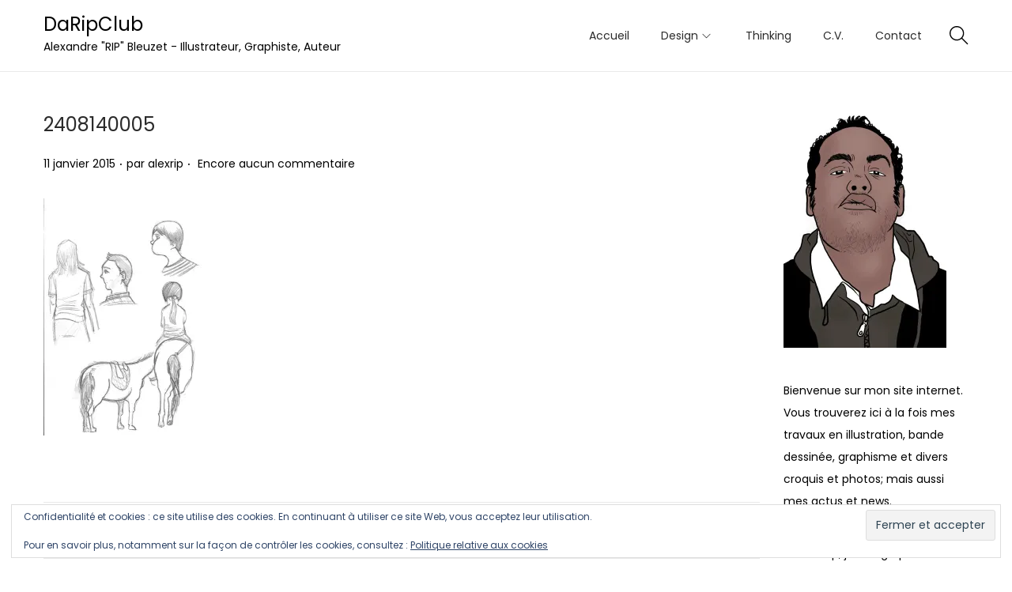

--- FILE ---
content_type: text/html; charset=utf-8
request_url: http://www.google.com/recaptcha/api2/anchor?ar=1&k=6LdEQigTAAAAAFeFtGOUNEqhIac0lU-zxeGoswIg&co=aHR0cDovL3d3dy5kYXJpcGNsdWIuZnI6ODA.&hl=en&type=image&v=PoyoqOPhxBO7pBk68S4YbpHZ&theme=light&size=normal&anchor-ms=20000&execute-ms=30000&cb=is5ne8nv1y3v
body_size: 49516
content:
<!DOCTYPE HTML><html dir="ltr" lang="en"><head><meta http-equiv="Content-Type" content="text/html; charset=UTF-8">
<meta http-equiv="X-UA-Compatible" content="IE=edge">
<title>reCAPTCHA</title>
<style type="text/css">
/* cyrillic-ext */
@font-face {
  font-family: 'Roboto';
  font-style: normal;
  font-weight: 400;
  font-stretch: 100%;
  src: url(//fonts.gstatic.com/s/roboto/v48/KFO7CnqEu92Fr1ME7kSn66aGLdTylUAMa3GUBHMdazTgWw.woff2) format('woff2');
  unicode-range: U+0460-052F, U+1C80-1C8A, U+20B4, U+2DE0-2DFF, U+A640-A69F, U+FE2E-FE2F;
}
/* cyrillic */
@font-face {
  font-family: 'Roboto';
  font-style: normal;
  font-weight: 400;
  font-stretch: 100%;
  src: url(//fonts.gstatic.com/s/roboto/v48/KFO7CnqEu92Fr1ME7kSn66aGLdTylUAMa3iUBHMdazTgWw.woff2) format('woff2');
  unicode-range: U+0301, U+0400-045F, U+0490-0491, U+04B0-04B1, U+2116;
}
/* greek-ext */
@font-face {
  font-family: 'Roboto';
  font-style: normal;
  font-weight: 400;
  font-stretch: 100%;
  src: url(//fonts.gstatic.com/s/roboto/v48/KFO7CnqEu92Fr1ME7kSn66aGLdTylUAMa3CUBHMdazTgWw.woff2) format('woff2');
  unicode-range: U+1F00-1FFF;
}
/* greek */
@font-face {
  font-family: 'Roboto';
  font-style: normal;
  font-weight: 400;
  font-stretch: 100%;
  src: url(//fonts.gstatic.com/s/roboto/v48/KFO7CnqEu92Fr1ME7kSn66aGLdTylUAMa3-UBHMdazTgWw.woff2) format('woff2');
  unicode-range: U+0370-0377, U+037A-037F, U+0384-038A, U+038C, U+038E-03A1, U+03A3-03FF;
}
/* math */
@font-face {
  font-family: 'Roboto';
  font-style: normal;
  font-weight: 400;
  font-stretch: 100%;
  src: url(//fonts.gstatic.com/s/roboto/v48/KFO7CnqEu92Fr1ME7kSn66aGLdTylUAMawCUBHMdazTgWw.woff2) format('woff2');
  unicode-range: U+0302-0303, U+0305, U+0307-0308, U+0310, U+0312, U+0315, U+031A, U+0326-0327, U+032C, U+032F-0330, U+0332-0333, U+0338, U+033A, U+0346, U+034D, U+0391-03A1, U+03A3-03A9, U+03B1-03C9, U+03D1, U+03D5-03D6, U+03F0-03F1, U+03F4-03F5, U+2016-2017, U+2034-2038, U+203C, U+2040, U+2043, U+2047, U+2050, U+2057, U+205F, U+2070-2071, U+2074-208E, U+2090-209C, U+20D0-20DC, U+20E1, U+20E5-20EF, U+2100-2112, U+2114-2115, U+2117-2121, U+2123-214F, U+2190, U+2192, U+2194-21AE, U+21B0-21E5, U+21F1-21F2, U+21F4-2211, U+2213-2214, U+2216-22FF, U+2308-230B, U+2310, U+2319, U+231C-2321, U+2336-237A, U+237C, U+2395, U+239B-23B7, U+23D0, U+23DC-23E1, U+2474-2475, U+25AF, U+25B3, U+25B7, U+25BD, U+25C1, U+25CA, U+25CC, U+25FB, U+266D-266F, U+27C0-27FF, U+2900-2AFF, U+2B0E-2B11, U+2B30-2B4C, U+2BFE, U+3030, U+FF5B, U+FF5D, U+1D400-1D7FF, U+1EE00-1EEFF;
}
/* symbols */
@font-face {
  font-family: 'Roboto';
  font-style: normal;
  font-weight: 400;
  font-stretch: 100%;
  src: url(//fonts.gstatic.com/s/roboto/v48/KFO7CnqEu92Fr1ME7kSn66aGLdTylUAMaxKUBHMdazTgWw.woff2) format('woff2');
  unicode-range: U+0001-000C, U+000E-001F, U+007F-009F, U+20DD-20E0, U+20E2-20E4, U+2150-218F, U+2190, U+2192, U+2194-2199, U+21AF, U+21E6-21F0, U+21F3, U+2218-2219, U+2299, U+22C4-22C6, U+2300-243F, U+2440-244A, U+2460-24FF, U+25A0-27BF, U+2800-28FF, U+2921-2922, U+2981, U+29BF, U+29EB, U+2B00-2BFF, U+4DC0-4DFF, U+FFF9-FFFB, U+10140-1018E, U+10190-1019C, U+101A0, U+101D0-101FD, U+102E0-102FB, U+10E60-10E7E, U+1D2C0-1D2D3, U+1D2E0-1D37F, U+1F000-1F0FF, U+1F100-1F1AD, U+1F1E6-1F1FF, U+1F30D-1F30F, U+1F315, U+1F31C, U+1F31E, U+1F320-1F32C, U+1F336, U+1F378, U+1F37D, U+1F382, U+1F393-1F39F, U+1F3A7-1F3A8, U+1F3AC-1F3AF, U+1F3C2, U+1F3C4-1F3C6, U+1F3CA-1F3CE, U+1F3D4-1F3E0, U+1F3ED, U+1F3F1-1F3F3, U+1F3F5-1F3F7, U+1F408, U+1F415, U+1F41F, U+1F426, U+1F43F, U+1F441-1F442, U+1F444, U+1F446-1F449, U+1F44C-1F44E, U+1F453, U+1F46A, U+1F47D, U+1F4A3, U+1F4B0, U+1F4B3, U+1F4B9, U+1F4BB, U+1F4BF, U+1F4C8-1F4CB, U+1F4D6, U+1F4DA, U+1F4DF, U+1F4E3-1F4E6, U+1F4EA-1F4ED, U+1F4F7, U+1F4F9-1F4FB, U+1F4FD-1F4FE, U+1F503, U+1F507-1F50B, U+1F50D, U+1F512-1F513, U+1F53E-1F54A, U+1F54F-1F5FA, U+1F610, U+1F650-1F67F, U+1F687, U+1F68D, U+1F691, U+1F694, U+1F698, U+1F6AD, U+1F6B2, U+1F6B9-1F6BA, U+1F6BC, U+1F6C6-1F6CF, U+1F6D3-1F6D7, U+1F6E0-1F6EA, U+1F6F0-1F6F3, U+1F6F7-1F6FC, U+1F700-1F7FF, U+1F800-1F80B, U+1F810-1F847, U+1F850-1F859, U+1F860-1F887, U+1F890-1F8AD, U+1F8B0-1F8BB, U+1F8C0-1F8C1, U+1F900-1F90B, U+1F93B, U+1F946, U+1F984, U+1F996, U+1F9E9, U+1FA00-1FA6F, U+1FA70-1FA7C, U+1FA80-1FA89, U+1FA8F-1FAC6, U+1FACE-1FADC, U+1FADF-1FAE9, U+1FAF0-1FAF8, U+1FB00-1FBFF;
}
/* vietnamese */
@font-face {
  font-family: 'Roboto';
  font-style: normal;
  font-weight: 400;
  font-stretch: 100%;
  src: url(//fonts.gstatic.com/s/roboto/v48/KFO7CnqEu92Fr1ME7kSn66aGLdTylUAMa3OUBHMdazTgWw.woff2) format('woff2');
  unicode-range: U+0102-0103, U+0110-0111, U+0128-0129, U+0168-0169, U+01A0-01A1, U+01AF-01B0, U+0300-0301, U+0303-0304, U+0308-0309, U+0323, U+0329, U+1EA0-1EF9, U+20AB;
}
/* latin-ext */
@font-face {
  font-family: 'Roboto';
  font-style: normal;
  font-weight: 400;
  font-stretch: 100%;
  src: url(//fonts.gstatic.com/s/roboto/v48/KFO7CnqEu92Fr1ME7kSn66aGLdTylUAMa3KUBHMdazTgWw.woff2) format('woff2');
  unicode-range: U+0100-02BA, U+02BD-02C5, U+02C7-02CC, U+02CE-02D7, U+02DD-02FF, U+0304, U+0308, U+0329, U+1D00-1DBF, U+1E00-1E9F, U+1EF2-1EFF, U+2020, U+20A0-20AB, U+20AD-20C0, U+2113, U+2C60-2C7F, U+A720-A7FF;
}
/* latin */
@font-face {
  font-family: 'Roboto';
  font-style: normal;
  font-weight: 400;
  font-stretch: 100%;
  src: url(//fonts.gstatic.com/s/roboto/v48/KFO7CnqEu92Fr1ME7kSn66aGLdTylUAMa3yUBHMdazQ.woff2) format('woff2');
  unicode-range: U+0000-00FF, U+0131, U+0152-0153, U+02BB-02BC, U+02C6, U+02DA, U+02DC, U+0304, U+0308, U+0329, U+2000-206F, U+20AC, U+2122, U+2191, U+2193, U+2212, U+2215, U+FEFF, U+FFFD;
}
/* cyrillic-ext */
@font-face {
  font-family: 'Roboto';
  font-style: normal;
  font-weight: 500;
  font-stretch: 100%;
  src: url(//fonts.gstatic.com/s/roboto/v48/KFO7CnqEu92Fr1ME7kSn66aGLdTylUAMa3GUBHMdazTgWw.woff2) format('woff2');
  unicode-range: U+0460-052F, U+1C80-1C8A, U+20B4, U+2DE0-2DFF, U+A640-A69F, U+FE2E-FE2F;
}
/* cyrillic */
@font-face {
  font-family: 'Roboto';
  font-style: normal;
  font-weight: 500;
  font-stretch: 100%;
  src: url(//fonts.gstatic.com/s/roboto/v48/KFO7CnqEu92Fr1ME7kSn66aGLdTylUAMa3iUBHMdazTgWw.woff2) format('woff2');
  unicode-range: U+0301, U+0400-045F, U+0490-0491, U+04B0-04B1, U+2116;
}
/* greek-ext */
@font-face {
  font-family: 'Roboto';
  font-style: normal;
  font-weight: 500;
  font-stretch: 100%;
  src: url(//fonts.gstatic.com/s/roboto/v48/KFO7CnqEu92Fr1ME7kSn66aGLdTylUAMa3CUBHMdazTgWw.woff2) format('woff2');
  unicode-range: U+1F00-1FFF;
}
/* greek */
@font-face {
  font-family: 'Roboto';
  font-style: normal;
  font-weight: 500;
  font-stretch: 100%;
  src: url(//fonts.gstatic.com/s/roboto/v48/KFO7CnqEu92Fr1ME7kSn66aGLdTylUAMa3-UBHMdazTgWw.woff2) format('woff2');
  unicode-range: U+0370-0377, U+037A-037F, U+0384-038A, U+038C, U+038E-03A1, U+03A3-03FF;
}
/* math */
@font-face {
  font-family: 'Roboto';
  font-style: normal;
  font-weight: 500;
  font-stretch: 100%;
  src: url(//fonts.gstatic.com/s/roboto/v48/KFO7CnqEu92Fr1ME7kSn66aGLdTylUAMawCUBHMdazTgWw.woff2) format('woff2');
  unicode-range: U+0302-0303, U+0305, U+0307-0308, U+0310, U+0312, U+0315, U+031A, U+0326-0327, U+032C, U+032F-0330, U+0332-0333, U+0338, U+033A, U+0346, U+034D, U+0391-03A1, U+03A3-03A9, U+03B1-03C9, U+03D1, U+03D5-03D6, U+03F0-03F1, U+03F4-03F5, U+2016-2017, U+2034-2038, U+203C, U+2040, U+2043, U+2047, U+2050, U+2057, U+205F, U+2070-2071, U+2074-208E, U+2090-209C, U+20D0-20DC, U+20E1, U+20E5-20EF, U+2100-2112, U+2114-2115, U+2117-2121, U+2123-214F, U+2190, U+2192, U+2194-21AE, U+21B0-21E5, U+21F1-21F2, U+21F4-2211, U+2213-2214, U+2216-22FF, U+2308-230B, U+2310, U+2319, U+231C-2321, U+2336-237A, U+237C, U+2395, U+239B-23B7, U+23D0, U+23DC-23E1, U+2474-2475, U+25AF, U+25B3, U+25B7, U+25BD, U+25C1, U+25CA, U+25CC, U+25FB, U+266D-266F, U+27C0-27FF, U+2900-2AFF, U+2B0E-2B11, U+2B30-2B4C, U+2BFE, U+3030, U+FF5B, U+FF5D, U+1D400-1D7FF, U+1EE00-1EEFF;
}
/* symbols */
@font-face {
  font-family: 'Roboto';
  font-style: normal;
  font-weight: 500;
  font-stretch: 100%;
  src: url(//fonts.gstatic.com/s/roboto/v48/KFO7CnqEu92Fr1ME7kSn66aGLdTylUAMaxKUBHMdazTgWw.woff2) format('woff2');
  unicode-range: U+0001-000C, U+000E-001F, U+007F-009F, U+20DD-20E0, U+20E2-20E4, U+2150-218F, U+2190, U+2192, U+2194-2199, U+21AF, U+21E6-21F0, U+21F3, U+2218-2219, U+2299, U+22C4-22C6, U+2300-243F, U+2440-244A, U+2460-24FF, U+25A0-27BF, U+2800-28FF, U+2921-2922, U+2981, U+29BF, U+29EB, U+2B00-2BFF, U+4DC0-4DFF, U+FFF9-FFFB, U+10140-1018E, U+10190-1019C, U+101A0, U+101D0-101FD, U+102E0-102FB, U+10E60-10E7E, U+1D2C0-1D2D3, U+1D2E0-1D37F, U+1F000-1F0FF, U+1F100-1F1AD, U+1F1E6-1F1FF, U+1F30D-1F30F, U+1F315, U+1F31C, U+1F31E, U+1F320-1F32C, U+1F336, U+1F378, U+1F37D, U+1F382, U+1F393-1F39F, U+1F3A7-1F3A8, U+1F3AC-1F3AF, U+1F3C2, U+1F3C4-1F3C6, U+1F3CA-1F3CE, U+1F3D4-1F3E0, U+1F3ED, U+1F3F1-1F3F3, U+1F3F5-1F3F7, U+1F408, U+1F415, U+1F41F, U+1F426, U+1F43F, U+1F441-1F442, U+1F444, U+1F446-1F449, U+1F44C-1F44E, U+1F453, U+1F46A, U+1F47D, U+1F4A3, U+1F4B0, U+1F4B3, U+1F4B9, U+1F4BB, U+1F4BF, U+1F4C8-1F4CB, U+1F4D6, U+1F4DA, U+1F4DF, U+1F4E3-1F4E6, U+1F4EA-1F4ED, U+1F4F7, U+1F4F9-1F4FB, U+1F4FD-1F4FE, U+1F503, U+1F507-1F50B, U+1F50D, U+1F512-1F513, U+1F53E-1F54A, U+1F54F-1F5FA, U+1F610, U+1F650-1F67F, U+1F687, U+1F68D, U+1F691, U+1F694, U+1F698, U+1F6AD, U+1F6B2, U+1F6B9-1F6BA, U+1F6BC, U+1F6C6-1F6CF, U+1F6D3-1F6D7, U+1F6E0-1F6EA, U+1F6F0-1F6F3, U+1F6F7-1F6FC, U+1F700-1F7FF, U+1F800-1F80B, U+1F810-1F847, U+1F850-1F859, U+1F860-1F887, U+1F890-1F8AD, U+1F8B0-1F8BB, U+1F8C0-1F8C1, U+1F900-1F90B, U+1F93B, U+1F946, U+1F984, U+1F996, U+1F9E9, U+1FA00-1FA6F, U+1FA70-1FA7C, U+1FA80-1FA89, U+1FA8F-1FAC6, U+1FACE-1FADC, U+1FADF-1FAE9, U+1FAF0-1FAF8, U+1FB00-1FBFF;
}
/* vietnamese */
@font-face {
  font-family: 'Roboto';
  font-style: normal;
  font-weight: 500;
  font-stretch: 100%;
  src: url(//fonts.gstatic.com/s/roboto/v48/KFO7CnqEu92Fr1ME7kSn66aGLdTylUAMa3OUBHMdazTgWw.woff2) format('woff2');
  unicode-range: U+0102-0103, U+0110-0111, U+0128-0129, U+0168-0169, U+01A0-01A1, U+01AF-01B0, U+0300-0301, U+0303-0304, U+0308-0309, U+0323, U+0329, U+1EA0-1EF9, U+20AB;
}
/* latin-ext */
@font-face {
  font-family: 'Roboto';
  font-style: normal;
  font-weight: 500;
  font-stretch: 100%;
  src: url(//fonts.gstatic.com/s/roboto/v48/KFO7CnqEu92Fr1ME7kSn66aGLdTylUAMa3KUBHMdazTgWw.woff2) format('woff2');
  unicode-range: U+0100-02BA, U+02BD-02C5, U+02C7-02CC, U+02CE-02D7, U+02DD-02FF, U+0304, U+0308, U+0329, U+1D00-1DBF, U+1E00-1E9F, U+1EF2-1EFF, U+2020, U+20A0-20AB, U+20AD-20C0, U+2113, U+2C60-2C7F, U+A720-A7FF;
}
/* latin */
@font-face {
  font-family: 'Roboto';
  font-style: normal;
  font-weight: 500;
  font-stretch: 100%;
  src: url(//fonts.gstatic.com/s/roboto/v48/KFO7CnqEu92Fr1ME7kSn66aGLdTylUAMa3yUBHMdazQ.woff2) format('woff2');
  unicode-range: U+0000-00FF, U+0131, U+0152-0153, U+02BB-02BC, U+02C6, U+02DA, U+02DC, U+0304, U+0308, U+0329, U+2000-206F, U+20AC, U+2122, U+2191, U+2193, U+2212, U+2215, U+FEFF, U+FFFD;
}
/* cyrillic-ext */
@font-face {
  font-family: 'Roboto';
  font-style: normal;
  font-weight: 900;
  font-stretch: 100%;
  src: url(//fonts.gstatic.com/s/roboto/v48/KFO7CnqEu92Fr1ME7kSn66aGLdTylUAMa3GUBHMdazTgWw.woff2) format('woff2');
  unicode-range: U+0460-052F, U+1C80-1C8A, U+20B4, U+2DE0-2DFF, U+A640-A69F, U+FE2E-FE2F;
}
/* cyrillic */
@font-face {
  font-family: 'Roboto';
  font-style: normal;
  font-weight: 900;
  font-stretch: 100%;
  src: url(//fonts.gstatic.com/s/roboto/v48/KFO7CnqEu92Fr1ME7kSn66aGLdTylUAMa3iUBHMdazTgWw.woff2) format('woff2');
  unicode-range: U+0301, U+0400-045F, U+0490-0491, U+04B0-04B1, U+2116;
}
/* greek-ext */
@font-face {
  font-family: 'Roboto';
  font-style: normal;
  font-weight: 900;
  font-stretch: 100%;
  src: url(//fonts.gstatic.com/s/roboto/v48/KFO7CnqEu92Fr1ME7kSn66aGLdTylUAMa3CUBHMdazTgWw.woff2) format('woff2');
  unicode-range: U+1F00-1FFF;
}
/* greek */
@font-face {
  font-family: 'Roboto';
  font-style: normal;
  font-weight: 900;
  font-stretch: 100%;
  src: url(//fonts.gstatic.com/s/roboto/v48/KFO7CnqEu92Fr1ME7kSn66aGLdTylUAMa3-UBHMdazTgWw.woff2) format('woff2');
  unicode-range: U+0370-0377, U+037A-037F, U+0384-038A, U+038C, U+038E-03A1, U+03A3-03FF;
}
/* math */
@font-face {
  font-family: 'Roboto';
  font-style: normal;
  font-weight: 900;
  font-stretch: 100%;
  src: url(//fonts.gstatic.com/s/roboto/v48/KFO7CnqEu92Fr1ME7kSn66aGLdTylUAMawCUBHMdazTgWw.woff2) format('woff2');
  unicode-range: U+0302-0303, U+0305, U+0307-0308, U+0310, U+0312, U+0315, U+031A, U+0326-0327, U+032C, U+032F-0330, U+0332-0333, U+0338, U+033A, U+0346, U+034D, U+0391-03A1, U+03A3-03A9, U+03B1-03C9, U+03D1, U+03D5-03D6, U+03F0-03F1, U+03F4-03F5, U+2016-2017, U+2034-2038, U+203C, U+2040, U+2043, U+2047, U+2050, U+2057, U+205F, U+2070-2071, U+2074-208E, U+2090-209C, U+20D0-20DC, U+20E1, U+20E5-20EF, U+2100-2112, U+2114-2115, U+2117-2121, U+2123-214F, U+2190, U+2192, U+2194-21AE, U+21B0-21E5, U+21F1-21F2, U+21F4-2211, U+2213-2214, U+2216-22FF, U+2308-230B, U+2310, U+2319, U+231C-2321, U+2336-237A, U+237C, U+2395, U+239B-23B7, U+23D0, U+23DC-23E1, U+2474-2475, U+25AF, U+25B3, U+25B7, U+25BD, U+25C1, U+25CA, U+25CC, U+25FB, U+266D-266F, U+27C0-27FF, U+2900-2AFF, U+2B0E-2B11, U+2B30-2B4C, U+2BFE, U+3030, U+FF5B, U+FF5D, U+1D400-1D7FF, U+1EE00-1EEFF;
}
/* symbols */
@font-face {
  font-family: 'Roboto';
  font-style: normal;
  font-weight: 900;
  font-stretch: 100%;
  src: url(//fonts.gstatic.com/s/roboto/v48/KFO7CnqEu92Fr1ME7kSn66aGLdTylUAMaxKUBHMdazTgWw.woff2) format('woff2');
  unicode-range: U+0001-000C, U+000E-001F, U+007F-009F, U+20DD-20E0, U+20E2-20E4, U+2150-218F, U+2190, U+2192, U+2194-2199, U+21AF, U+21E6-21F0, U+21F3, U+2218-2219, U+2299, U+22C4-22C6, U+2300-243F, U+2440-244A, U+2460-24FF, U+25A0-27BF, U+2800-28FF, U+2921-2922, U+2981, U+29BF, U+29EB, U+2B00-2BFF, U+4DC0-4DFF, U+FFF9-FFFB, U+10140-1018E, U+10190-1019C, U+101A0, U+101D0-101FD, U+102E0-102FB, U+10E60-10E7E, U+1D2C0-1D2D3, U+1D2E0-1D37F, U+1F000-1F0FF, U+1F100-1F1AD, U+1F1E6-1F1FF, U+1F30D-1F30F, U+1F315, U+1F31C, U+1F31E, U+1F320-1F32C, U+1F336, U+1F378, U+1F37D, U+1F382, U+1F393-1F39F, U+1F3A7-1F3A8, U+1F3AC-1F3AF, U+1F3C2, U+1F3C4-1F3C6, U+1F3CA-1F3CE, U+1F3D4-1F3E0, U+1F3ED, U+1F3F1-1F3F3, U+1F3F5-1F3F7, U+1F408, U+1F415, U+1F41F, U+1F426, U+1F43F, U+1F441-1F442, U+1F444, U+1F446-1F449, U+1F44C-1F44E, U+1F453, U+1F46A, U+1F47D, U+1F4A3, U+1F4B0, U+1F4B3, U+1F4B9, U+1F4BB, U+1F4BF, U+1F4C8-1F4CB, U+1F4D6, U+1F4DA, U+1F4DF, U+1F4E3-1F4E6, U+1F4EA-1F4ED, U+1F4F7, U+1F4F9-1F4FB, U+1F4FD-1F4FE, U+1F503, U+1F507-1F50B, U+1F50D, U+1F512-1F513, U+1F53E-1F54A, U+1F54F-1F5FA, U+1F610, U+1F650-1F67F, U+1F687, U+1F68D, U+1F691, U+1F694, U+1F698, U+1F6AD, U+1F6B2, U+1F6B9-1F6BA, U+1F6BC, U+1F6C6-1F6CF, U+1F6D3-1F6D7, U+1F6E0-1F6EA, U+1F6F0-1F6F3, U+1F6F7-1F6FC, U+1F700-1F7FF, U+1F800-1F80B, U+1F810-1F847, U+1F850-1F859, U+1F860-1F887, U+1F890-1F8AD, U+1F8B0-1F8BB, U+1F8C0-1F8C1, U+1F900-1F90B, U+1F93B, U+1F946, U+1F984, U+1F996, U+1F9E9, U+1FA00-1FA6F, U+1FA70-1FA7C, U+1FA80-1FA89, U+1FA8F-1FAC6, U+1FACE-1FADC, U+1FADF-1FAE9, U+1FAF0-1FAF8, U+1FB00-1FBFF;
}
/* vietnamese */
@font-face {
  font-family: 'Roboto';
  font-style: normal;
  font-weight: 900;
  font-stretch: 100%;
  src: url(//fonts.gstatic.com/s/roboto/v48/KFO7CnqEu92Fr1ME7kSn66aGLdTylUAMa3OUBHMdazTgWw.woff2) format('woff2');
  unicode-range: U+0102-0103, U+0110-0111, U+0128-0129, U+0168-0169, U+01A0-01A1, U+01AF-01B0, U+0300-0301, U+0303-0304, U+0308-0309, U+0323, U+0329, U+1EA0-1EF9, U+20AB;
}
/* latin-ext */
@font-face {
  font-family: 'Roboto';
  font-style: normal;
  font-weight: 900;
  font-stretch: 100%;
  src: url(//fonts.gstatic.com/s/roboto/v48/KFO7CnqEu92Fr1ME7kSn66aGLdTylUAMa3KUBHMdazTgWw.woff2) format('woff2');
  unicode-range: U+0100-02BA, U+02BD-02C5, U+02C7-02CC, U+02CE-02D7, U+02DD-02FF, U+0304, U+0308, U+0329, U+1D00-1DBF, U+1E00-1E9F, U+1EF2-1EFF, U+2020, U+20A0-20AB, U+20AD-20C0, U+2113, U+2C60-2C7F, U+A720-A7FF;
}
/* latin */
@font-face {
  font-family: 'Roboto';
  font-style: normal;
  font-weight: 900;
  font-stretch: 100%;
  src: url(//fonts.gstatic.com/s/roboto/v48/KFO7CnqEu92Fr1ME7kSn66aGLdTylUAMa3yUBHMdazQ.woff2) format('woff2');
  unicode-range: U+0000-00FF, U+0131, U+0152-0153, U+02BB-02BC, U+02C6, U+02DA, U+02DC, U+0304, U+0308, U+0329, U+2000-206F, U+20AC, U+2122, U+2191, U+2193, U+2212, U+2215, U+FEFF, U+FFFD;
}

</style>
<link rel="stylesheet" type="text/css" href="https://www.gstatic.com/recaptcha/releases/PoyoqOPhxBO7pBk68S4YbpHZ/styles__ltr.css">
<script nonce="22GztDlscYEZ5IEk6oaWAA" type="text/javascript">window['__recaptcha_api'] = 'http://www.google.com/recaptcha/api2/';</script>
<script type="text/javascript" src="https://www.gstatic.com/recaptcha/releases/PoyoqOPhxBO7pBk68S4YbpHZ/recaptcha__en.js" nonce="22GztDlscYEZ5IEk6oaWAA">
      
    </script></head>
<body><div id="rc-anchor-alert" class="rc-anchor-alert"></div>
<input type="hidden" id="recaptcha-token" value="[base64]">
<script type="text/javascript" nonce="22GztDlscYEZ5IEk6oaWAA">
      recaptcha.anchor.Main.init("[\x22ainput\x22,[\x22bgdata\x22,\x22\x22,\[base64]/[base64]/[base64]/bmV3IHJbeF0oY1swXSk6RT09Mj9uZXcgclt4XShjWzBdLGNbMV0pOkU9PTM/bmV3IHJbeF0oY1swXSxjWzFdLGNbMl0pOkU9PTQ/[base64]/[base64]/[base64]/[base64]/[base64]/[base64]/[base64]/[base64]\x22,\[base64]\x22,\x22K8ONZiwwWwXDk8KWwpPCgn/CrsOtw4ZRKsK6PMKswrUHw63DisK+VsKXw6spw50Gw5hkYmTDrgZ+wo4Aw7MLwq/DusOqFcO8wpHDtg49w6ACaMOiTG/[base64]/CpMOcfybDlQnCh1sydMOgw4vCi8KgFgRqwr87wr/CpTsVYU7CiAcFwo9HwrN5eHQFKcO+wpTCp8KJwpNew4DDtcKCEDPCocOtwrdswoTCn1XCrcOfFiPCt8Kvw7Njw7gCwprCuMKKwp8Vw5HCoF3DqMOZwrNxOCXCjsKFb13DgkA/TmnCqMO6EcK8WsOtw6V7GsKWw6FcW2dANTLCoToSABhWw61CXG07TDQZKno1w6oyw68BwroKwqrCsDoYw5Ytw55jX8OBw6UtEsKXO8O4w455w5VRe1powqZwAMKAw656w7XDo3V+w61bfMKochBHwoDCvsOBecOFwqw2BBoLGMKtLV/Dnx9jwrrDpcO8KXjCvDDCp8ObPMKeSMKpesOCwpjCjXUTwrsQwpnDsG7CksOcAcO2wpzDu8Olw4IGwpFcw5ozFx3CosK6BsKqD8ODYH7DnVfDqsKrw5HDv3grwolRw6/Dt8O+wqZLwr/CpMKMUcK7QcKvGsK/UH3DondnwobDgnVRWSHCu8O2VmxnIMOPDMKWw7FhemXDjcKiAsOzbDnDqFvCl8Kdw6LCgHhxwoMywoFQw5DDjDPCpMKQJw4qwqQgwrzDm8KnwqjCkcOowpZwwrDDgsK/w53Dk8KmwoTDtgHCh3NOOzgYwpHDg8OLw7gMUFQeXAbDjAYKJcK/[base64]/CpE4BwoHCpcKxwonChBzDq8O7w6PDp8OZwqJAwqtiKMKPwp3DhsKlM8OEHMOqwrvCmsOQJF3CnCLDqEnCnMOhw7lzPUReD8OKwrIrIMKWwp3CgcOtSgnDlsOqe8OOwqLCnMK2Z8KmHB45d3PCocO4R8KIS2d7w7/Crx0XBsOlGDNAwr7DhsORTmbCssKSwopDN8K/R8OFwqoQw5VPbcO+w7crKF9ISjteRXPCqMKeKsKsP2HDhMKufcKjGFcNwrDCjcO2YsKFWSPDu8Onw65iMcKFw5NVw7sJbRdWM8OFIGLChizDqcKLAMKsHh/CicOEwpp9wqwYwoHDjMOqwqPDjGECw6gCwo49LsK9IcOJEgI8E8KYw5PCnQpaXkfDisOpXB17A8K0cBctwrB9egrDq8K/GcKNbTnDjl3Cm2swIMO9wowAciUtf1HDvcOAQy/Cp8Ogwo5pEcK/wqDDmsO7dsOgPsK8wovCvMK+wr7DoSBIw7jCrcKIGcKLb8KeScKZPE3CvEPDl8OnCsOhEiIzw51+wr3CrX7DsXInMMKAIFbCqWotwo8eKWLDhAnCpU/[base64]/BRfCvMOqw6zCjwXCqwgLYsKkw65Uw4jDgwQGwqvCg3h2LsO4w7Vlw7pLw4d4DsKXMsKfWcONT8KdwrRZwrMsw45TQMO7P8O/CcOBw53CjsKtwpzDuhhEw6PDq3cbAsOqXMOCS8KLSsOJATo3fcOsw4/DqcONwrTCh8K/QVhQNsKgfHN3wpDDs8KhwqDCisKfWsOzSV9FFC0naUYCVMOCbMKmwoTCn8KTwpcnw5bCusOBwot7fsOMQcKUaMOpw6o0w7LClcOkwrLDpsK4wr4bCELCpVbCqMOYV3/CnMK0w5TDkAvDjETCm8KEwq56KcOUZMO+w57CmS/DrBc5wo7DmMKQasKpw5nDsMKAw6V4AcODw7nDv8OVIsK7wplMWcKdfQPDkcKGw4jCmR8ywqPDs8KrSBzDt2fDk8Kkw5l2w64jKMKTw75HYsOvU0/CiMKZNj7CnE7DrSlnYMOgaGHDsH7Cgh3CsFfCmFDCnGIgbcKDYMKLwqvDvsKHwrvDhD3DvEfCil7CuMKQw6M7HjjDhx7CrjfChsKCPMO2w4NEwqkGdMKmWGxZw4JefXpawoHClcOSP8KgMh3DjWXCocOlwr7CswNkwqHDn1/DnXwVNiTDh00iVCTDmsODJ8Ogw6kQw7I2w7ksTT1zH0PCt8K8w5XCmFlbw5fCjDHDtQbDl8Kaw7UuOWF/[base64]/dMKIw44pw7QyTn3Ci1pjL2I6PCrCq2MXYz3Dnw3Ch1pEw5rDrmlkwovCh8KaVUhUwpPCpMKQw7VPw6snw5R3TcK9wojCrCjDnkHDuCJaw67Dp0jDscKPwqQ7wqY3S8KcwrHDiMOEwoR0wp0lw5zDkj/CmRkIYBbClsOtw7XCmMKDO8Okw6HDoV7DocOVc8KeNmkgw63ChcOYJhUDNMKYdBszwpkLwroPwrY9dMOcTnLCgcK/wqEMF8KZMGlxw644woLCkBxNXsOSJmLClMKpOXHCtMOITzlQwrRyw70SX8Kpw6nCgMOHDcObVQtdw7bDkcO9w4AJZ8KSwqN8w7rCqhYiAsOgdDTDiMOSchfDlFDCqkDDvMKowrnCuMKRLz/CgMOtOgcDwo4UDT8pw6wES33CuB/DtQh1NMOOX8K2w67DhEPDk8O5w7vDsXDDol/DsnDCu8KWw4pAw78bR24XO8KJwqvCgDPCvMOawq/DtDNqJBZ4bRTCm0ZGw5DCrTI/wrk3MB7CisKnw4TDkMOCVFPCiibCsMKoTcOSE2cOwqTDkMOaw4bDrywoJcKqdcOGw4TCvjbCgRbDq2/CtgHCsjApLMK0blNgFVUVwr5ZJsKOw5MGE8KEdhQjbE3DgwPCgcKKLwnCulI/YMKQNzfCtsOYBTXCtsORQ8Oudx9kw6XCvcOPXS7Dp8OReVLCik0nwrUWw7hhwrxZwrAXw44NXV7DhXTDuMO1Dx4sHkDDp8KwwpVmaETDt8OpNxrDsyrChsKgKcKjfsKIBsOewrRowrXDrjvClA7DmUURw47DtMOnWzxzwoV2WcODVcOsw41wGcO3PkBWHXJ9wpAyMy/CjzbCnMOIekHDi8OMwoPDjMK+d2ZWwpDCksOIw7DCpFnCvDUqSxhWCsKqLMOSKcOuXMKzwp0cwqPCmsOgJMK7ZiHDrjcnw69oD8KtwprDhcOOwr8MwowGBnzCqCPCsjjDrzTClAEWwqgxLwEsGENuw7AVeMKCw43Dj0PChcKpFT/Dq3XCvyfCsQ1ObG5nHBUVwrNkBcK0KsOtwp9aKVTCg8OqwqbDlBPCl8KPajtPGBfDgcK6wrIvw5I1wqTDq09NasK4McKdc3vCmGk3woTDvsKhwocnwpt1f8OFw75Nw5QAwocBEsKBw5/CvsO6HsOrDDrCuDpMw6jCoh7DqsKAw4kQH8KZw6vCnA40PHvDrj5FCE/Dhm1Sw5jCicKHw45OZg48BsOqwoHDr8OKQ8Kvw6pHwq40R8ONwqcUFcKKVVV/JzN2wp3Cs8O5wpfCnMOEKRIxwqEJasK3VlPCgGnDpcOPwosgWi8jw4pawqkrG8OAbsK+w4wJUEpJZy3ClMOsSsO9aMKPE8Knw6U+wrNWwrXCssKEwqsLH0/DjsK0w4ETfmfDm8O4wrPCj8OXw4M4wr0Je0fDlSbCqT3CkMOkw5LCgxdZdsK0wq/[base64]/CsGvCo8O1OzDDtMOWb8Ohw7/CjMOowpcOwq9JYX7DmsOQND8JwqvClw/[base64]/DiDLDtGfCo8KBaVTCv8KLP8KVwpTChFQ8In3Dig7CvcOww7VnJMOzHMKswpdFw7RQd3bCtMO/e8KvIQZEw5jCvFNIw5xLUGjCrzlSw4ktwr1Yw5krTmfCsSTCusKow6HDocO6wr3CplbCqMKywrdlw4A6wpR0XcOhfMKVTMOJbw3CtMKSw5vDixvDq8K9wr4hwpPCoC/ClMONwpLCqMOfw5nCkcOCa8K4EsOzQVokwqQEw7deK3PDlkrCgk3DucO/w5Ejf8K0eUwWwoE2KsOlOgQow6jCicKGw6fCtMK0w7MHWsOBwp3ClwLDhMOBZsOCCRvChcOsSjzCrMKiw6djwpPCicOJwqoOLjXCisKHSQxow6fCi0hkw73DjFp9Qm1gw6VywrxsTMOLGGvCoX/[base64]/DiWxZwr/CjmJiwphlQEbDoyrCt8KPw5vCgEbCqm3DklJBKcKlwojCl8OAw4TCmHg4w6bDp8OcaT/CpMO5w6zCicKAVgk4wofClA0XBnMLw5HDo8O/w5XCgmZWcXDDpRDClsKFRcKpQnZ/w5fCtMOnF8KQwpdvw7Njw6/CiUvCsHlBICPDn8Kda8KswoMSw7/CuiPDuEEKwpHCkSXDp8KJIHI+RQQfWxvCkHclw63DkW/[base64]/DoVXCrMKrb29oL8OMwrHClBMSwrvCp8OPw6lIwrvCmDhmTcKWV8OEHGrDgcKvWxdQwo0edsOoAV7Dsk11wrodwpw4wpR+alrCtzrCp3XDqCjDvFDDnMORIzZxehE7wqPDlkhsw77CgsOzwqMRwp/DhsOcf1glw4pvwqV9VcKjC1LCgmHDtMKfYgxXW07CkcKhcj3DqlU4w4Amw5QcJw9vPWrCoMK/Q1vCt8K3a8KdasK/woJVbsKcf2YAw4PDjUbDjQ4uw6YUDyROw6lLwqTDuFDDvx0TJmxFw5vDi8KDw60hwrJpPcK9w6A6wqjDisO7w77Dkj3DtMO9w4XClWYnMgHCk8Odw4RDcsOWw5NCw7XDow9ew7JYaFl7PcKbwrVIwqvCnMKew4tQSMKEI8OLW8KCEF1Hw4ZWw5/[base64]/[base64]/Cpgs4dcKGbmAWdsKke8OnwobDvcOawogMw53CtMO3fE/[base64]/Dn3lAwrBheMKCaMKzTAZxw5xaUsOLUXMdwocMwrvDr8KTXsOeRQ/[base64]/[base64]/w6fDlMK/[base64]/DsT3DqA5XdRpnw4AQP35/w5AKe8OqKMK9wrrDtGrCr8K/woTDn8Kkwrd4agjCu0hywppaPMOYwo3Cs3N+IGXCicKjY8OfKw82w4vCj1DDp2NBwrpew5zCtsOdbxlyPBR1UsOdQsKIXsKGw47DgcKZwocQwr4BVmnCucOHJjMXwr/DrcK4SysrXMK9D3LCq3sGwqwMA8Oew7U9wqBoI3xSDh1iw6EJMsKjw4fDqCQ0fTnChMO4f0TCuMK3w6F1PQ5JAA3DlWjChMK/w7vDpcKyCMONw64Aw4zCv8K1DcKOQ8OWIB5mw7kUBMO/wpxXw4HChmnCssKgA8K1wr7DgEPDlE7DvcKkTEUTwrofciPChw7DmBrCvMKADjIywpLDo0rDrsOGw7bDhsOTA3wLU8OlwpDCh2bDhcOULSN2w54Hw4fDuVjDsRpLD8OlwqPCisOuOUvDs8K3bhTDrcOmYyjDv8OHbRPCvU4vL8K/YcKYwq/CrsKZw4fCh3HDhsKvwrt9Y8O/wpdYwrHCukHCkR7CnsKZAyTDox/CtMOMc0rCscOHwqrDuQFPfcO+fjPClcK8bcKXJ8KrwpUDw4Quw7bCusKXwr/Co8KZwqwZwpLCt8OXwr/DomrDuARJAypEUR9ww7FwJsONwpp6wpbDqXsEDHHCi3ELw7k6wrZBw6TDvRjCinYEw4rCm30awqLDkiPDjG9Pw7R6w7wzw4YrSkrCoMKTI8OuwrfCp8Olwr0IwrJuU08JS24zagrCnUIYRcOUwqvCsFIyRg/CsjJ9XsKzw4TDqsKDR8Oyw7hUwq8qw4LCsTxjw5laAhJ3Dx5WNMKDGcOcwrVPw73DqsKtw7tKD8Knw78bCcOpwpoOICQZwoBuw6XCgcKlLMOawoDDnsO4w6bCjsO2d1shSS7ClxhhMcOXwofCljbDinrDkRTCqsO0woQWIGfDiiLDuMOvRMO/w4cWw4s9w73ChsOrwppyGhnCiQ5YXgwYwoXDucKVEMKTwrbCoDhbwo01HjXDtMO2Q8KgG8O3Z8OJw53Cn2gRw4rCkMK0wr1vwpDDul7DksKBM8OIw6JMwqfCpQfCm0NwYhDCmcKpw4tPVnLClWvDk8K8R0fDtHgNPzbCri/DoMONw5AfcjRJJMOuw57Cm0VEwqnDjsOfw7UbwptYw5MNwqoeE8KbwpPCtsO5w7UlNlZuXcK8KXvCgcKaKsKwwr0ew5ILw79yXVQCwp7CicOWw7XDt2dzw6lWwpomw4UEwq/Dq1jDvAXDrMKEbhXCncOqZinDrsKublLCtMO/[base64]/w7jDigTDk8O4w7XCq8KuUMOaw7sMFA1Vw58GDUF8JHxNT8O4GU7DmcKtTFNfwqwSwojDmsOMTcOhTjTCp2hqw6EQcXvDtGBAQMKLwofCk3LCvghTYsOZShN/wrXDhUICw7k6EcKpwoTDm8K3L8ONw4rDhHfDsX8Dw6FnwqTCl8OuwpE6R8Kiw53DqsKIwp06P8O2TMO1NALCmzfCv8Obw6ZlVMKNFsOuw4ABEMKsw4LComIow57DtiDDuCMFCA9MwpVvTsKlw6bDhH7DmcKiwq7DsDMdG8O3acOgJWzCpRHCljIMHh3Do1hZCsO/AlHDl8Oawo4PNE7CgDnDkQ7CpMKoFcKdOMKTw43CqcOZwr0yKkdow6zCrMO5NcO3AB06w543wrDDkxYkw67CgcK5wozCk8Ocw4owInBoMcOLdMO2w7zCv8KFFzTDisKUw5wjVsKFwrNxw7g/w7XCj8KGLsK4C0hGU8KUQjTCn8OBLExdwow5wqhMWsOnQMONRylEwr08w67CkcKQSgbDtsKUwrDDgF8nCcOHT2IzYMORMhzCosO+ZMKibMKrNX7DmDXCiMKcOlYyazxqwqAWMi9Bw5rCtSHCnDHDpifCnDluNMKGP0g8woZUwqHDocKWw6bDo8K/[base64]/[base64]/DlAbCn8Kuw7LChMOdwrnDrsK/w6rCm2jDpCAdJwfCtClPw6vDu8OuSk0GExBTw7/CsMOLw7MSTcOQYcOSDmw0w5XDrsOewqTDicKkTRTDmsKsw6Rbw6LCrV0WMcKbwqJKOgPDl8OkCcKiJ0/CnjgPFXkXVMOUcsOYw78kMcO4wq/[base64]/DgsK3EXR6w58dDcKuw5d9Fg3Cj2HCs3YDwpvDsXvDn17CkcOdccO8woQCw7DCt3bCrz7DmMKiPHPDl8OgRsKQw6zDhG9dfHHCvcKLTl/CvG1fw6bDvcKGZWPDl8Okwow1woA8EcKzAsKSf1LCpnzClTsLw7t/R27ChMKxw5nCncOhw5zCi8Oew48HwodKwqfDocKawrHCgcOrwp8Kw5fCuSTChHRQwo/DssKxw5TDvMO/wqfDusKwFSnCvMKPYGsmKcK3a8KEJBbDoMKtw5lDw7fCmcOtwpPCkDlpSMKrP8KOwqvCsMKzNkrCuA17wrLDoMO4wrHDqcK0wqUbwocIwpbDlsOpw6rDr8KfWcKJGxzCi8OHAMKDVknDu8KlCRrCtsOVQmbCvMKjbsOqTMOvwpNAw5YXwrh3wpnDoSvCh8OTRcOvwq/[base64]/DmcKPw79ew5kTw4FEd8OFw6xvJEjDrX5UwogAwqzCt8KcHQUtQcOKHz3DkHzCiQw6BS87woRSwqzCvyvDvQbDrFxIwqnCuFXDk3RYw48KwoHCn3PDksK5w6gPClQ4IsKdw5TDuMOCw4PDoMOjwrLCpkkecsOUw4R/[base64]/Di30eZV8kbw9ZPsOlw7BVTyPDt8K4LMOaeirCi0vDoQzCiMO8w6jCogLDncKiwpDDv8ONK8OPG8OKOFzCqX0ddsK5w4/ClcKBwp7DnsKOw4J9wrpCw7rDoMKXfcK5w4HCsHXCvcKrWVHDvMOEwrkREh3CpcKoDsO6GsKVw5fDu8KkbRHCpUHCmsKKw5QkwrZiw5V6eHwlIipPwpvCjxXDggRgbD9Ow5UNcDM8E8OBAWZKw44ATQJdwqVyRcKPQ8OZZ3/CkTzCicKBw7vCql/CmcOTYA8KGXnCiMKPw4HDrMOiZcOoOcOcw4LCgmnDncOHLWXCp8K4AcOdwqjDvsObTA7CuB3Dol/DjMOFXMO4SsOwQMOmwqsgCMOlwoPCoMO/fQ/Cri94wqrCk1Q4woJxw7vDmMKzwqgGFMOuwqXDu03DnVHDgMOIDm1/ZcOZw5bDrMK/MTsUw6nDksKAw4ZVD8Onw4HDhXpqw4TDhyU8wpfDlxQ2w6hkFsK4wrUsw5xrVsOnVGXCpTN6eMKEw5rCosOOw6vCksOkw6t/SgfCg8OSwrHCljVMJsOTw6llVsOcw5ZNfsOpw7fDsjFPw7VEwrHCkWVncsObwrLDr8O+LsKXwobDscK3fsOvwpjCtCxWBk4DTHbCpsO1w6s4KcO7EhZiw6zDtXzDpjHDonslZsOEwoo/ZMKjwpcsw6PDrsKtBmrDusOyaU/[base64]/[base64]/DrsOVwqjCjlzCiT8qQxFdwqcKUlhowqjDmcKhwohCwrJRw4nDksKmwoE7w4M6wo7DsQ/CqBTCjsKIwo/DimXCk2nDmsOmw4BxwoVCw4JfacObw47Dti8yBsKkw5YELsK8OMK6NcK/LA9pAcKUMsOALXkiSVFnw7F3w4nDoic3d8KLG1kvwp5bOUbChx/DssOowoQPwrvClMKOwrvDvnDDhEw1wpADMMO2woZhw5PDgMONPcKIw6bCoRZbw7UIEsKjw7cGRHwLw4rDisKxH8KHw7grRwTCt8OLdMKTw7jCrsOrw7ldPsOUwqHCkMKiacKmcg3Dp8OtwofCmSHDjzrCo8K5woXCmsOwRcKewr3CqMOTVT/CvDrCom/[base64]/[base64]/[base64]/cXlkwrBqesOfwpvClTY9EsOGIMOybVLCvMKgwo9Nw6vCnVzDhsOVw7U7LyNEw73DlsKFw7pfw5lBKcO3bjRpw4TDp8KpOAXDkgzCtwx3RcOIwpx8KsOhdlBcw7/DoCxOZMK7UcOGwpPDv8OmLcKtwrDDphPCu8OhEEouSjsDUnDDrTXDg8KUPsK2WcOVYHrCrGowQFdnIsO6w5wOw57DmBEnAFxHL8O9wq8eZHsfEjRuw4gLwpMhISd8FMKRwphIwpk1HCZAMEZGFRnCvcO1CH4Qw6zDtMKXJ8KcLnvDnj/CgT8waz7DjMKsXMOOUMO7woXDvV7Dl1Jew57DrG/CmcKZwqs3dcOEwqwRwoUxw6LDqMObwq3CkMKHOcOsbjhUNMOSElwaOsKJwqHDmm/[base64]/[base64]/Cm1rCoMK4e8OVJiDDvk4sISxcwolqw4jDuMK/w7lfBMOSwpBXwozCnCBnwqLDlg/Du8O9NwJpwqdVS2pSw6rCgUvDlcKHY8KzUjEPVMORwqHCgSbDn8KHYsKnwoHClnfCuXwML8KEIkvClcKMwr4NwqDDgGPDl3dYw75iNATCkcKeUMOlw4rCmTJ6W3Zaf8KeJcKsEjzDrsOJM8ORwpdJc8Kpw41zWsKyw50EVhLCvsOhw7/CvcK8w6ECA1hSw5jDvgpqDlfCkRgJwr1ewr/DpEhawqwLET5pw6I0wozChsKbw5PDhR1nwpEjMsKrw7s8E8Kawr/Cp8KPS8KJw5YUe3M8w6/DvsOMVR7DhsKsw5oKw4LDnF5LwpZFc8K7wq7CkMKNHMK1NxrCng1lcVDCscKkDW/DoknDs8K9woTDqcOsw6UnSDjCrVbCsENGwqZaT8ODI8OMHwTDn8KEwpsiwoZqd2/[base64]/w5TCrmrDjH9zwrJ4w5rChQ87bAAaw5TDmF4QwpPDlMK4w4UXwrwGw6vCpMK4dTM4DAjCmWJcRcORA8O/[base64]/[base64]/DscKHwrPCrsKPR8KRX1tlSy56wpIewp5hw5FRwqrCt2DDoXnDgA1Vw6/CkUoAw6pKd05/w6XClBbDlMKLEHR9e0jCi0/[base64]/CrMOCaVAdwqY8w5g9e8OBPWIJw4TCl2DDg8Kdc13Dg1/CsDVGwq7DuUrClcONw5/[base64]/DgRPCmXAxK3BpwpfCrcOXb8Kcw7Nowo9QwqkEw79RQcKiw6nCq8OKLyPDpMOAwofChsK7A1zCt8K7wpjChFfDkEfDg8OzSzwZR8OTw6Ucw5LDonHDtMOsKsKqezDDtnbDgMKCGsO4DxQtw644LcO7wroEI8ODKgR6wpvCs8OHwoBdwosaNnjDsFl/wr/DnMOBw7PDncK9wq8AOwPCtMOfGnwaw47DlsKQDWwmM8OXw4zCmwTDnsKfBlsIwqrCp8KGG8OpUWjCqMOfw73DvMKfw67DqUJmw6A8fFBXw5lpXE0oP0XDkcO3C2TCrQ3Cp1PDjsOjKBLCmMOkHjHChX3Co3hBBMOjwp/CrHPDs3xiBkzDpE/DjcKuwoVjLE4AQcOlfsKrw5XCm8O4JhfDpCPDmMO1PMOvwp/DjcKhUkHDu1nCnCtcwqPCm8OyNcOWUxlhW0bCnMK/fsO2HcKYEVnCqsKMecKNHWzDrz3DhsK8B8KmwqxdwrXCucOrwrDDsiIcHl3Dk2FqwqrCjsKTMsKJwqDDnk/CosOewrXDlMKFHkTCjsOqPUYgw48OB2fCtcOww63DsMOdGl59w6oJw7zDq2R9w4wYdULCjgJnw7jDmVHDrwDDtMKqYGXDucOGwqrDvsKbw6skb3QUw6MrNMO+YcO0O1/DvsKfwovCs8O4EMOHwqYBKcOywofDocKSw4xvLcKgRMKCXTfCjsOlwphxwq9zwovCmF/CvsKGw4/DsAnCu8KDwoXDuMK5FsOnVVluw63CqygKSMOSwrnDqcKPw4XCrMKna8Oyw73DvsKzVMO+wq7Dl8OkwqXDlytKHG82wp/DokPCkn8ow68FLC59woItU8OwwrUEwo7DjsKiBcKnJktDeVPCucOSMy93VsK2woghIcO2w63Dmnp/[base64]/CgnbCjcOxJx3DgCYrwoDChsKawpBawqXDtcOGwqHDr0/DnXhhDFLCiwh+LcOSX8KAw7ZSTcOTQ8KyAVN7w5LCoMOka0/Co8KWwqIPbXHDtcOAw79jwq0PEcOVD8K8HxDCh39JH8Knw63DoD19fMOrMcK6w4wORMKpwpwYHGwtwp00OEzDqcOZw4ZvRAbDsF1lCDLDoR4rDMO4wo3CnwAZw6fDlsOfw7gSFsKVw7HDrMOrMMOLw7jDmzDDnhAjU8KjwrUkwppOBcK0w5U/b8KawrnCuEZQBBjDmj8Ja3drw4zCjVTCqMKVw5rDlVpQN8KBRAzCrEnDl0zDrTrDuxvDp8KPw7HDuC5bwolRDsOuwqvCvEzCv8ODVMOgw7/DuGAbUU/DqsObwrLCgEMSHA3DhMKDaMOjw6hawqnCucKmc3DDlHvDvh7DuMKCwoLDgwFLbsOPb8OMO8K/w5NnwqLCnDjDm8OJw616LcKPa8KubcKzeMOhw6Jcw54pwqcqZ8K/wrvDscOcwopjwoDDucOTw599wqtCwpUXw4TDpmdow4NBw6/DosKrw4bDpxbCuhjCkVHDjULDqcOWwp3Ci8KTw5BzfiYAHRFdcmzDmCPDgcKvwrDDvsKucsOww7hsKyrCtREiUwbCmHtgc8OVI8KCIDTCjFrDtVTCmHDCmh7CrsOLEF18w7fDiMOfCnrDr8KrTcOSw5dVw6DDjcOAwr3CscOXw4nDgcOrE8KYfHrDtsK/b1ASw4HDqyfCjsKFKsOkwqlXwqDChMOKw54Iw6vCkioxDcOEw4EBJ3cHf11BYlA6UcOCw6JGKB/Cp2HDrlc+FDjCnMOew7gUQmpJw5A0ZkkmCi1Twr9awo0Vw5UfwrvCiBTDgX7CthLCvSLDs1Q/DTIBcUXCiRQ4NsO3wpDDt0TCuMK/VsObHcOYw6DDhcKqL8KYwr85w4HDqyHCpsOCXRsMCx84wrksMwwTw54lw6FGAMOBOcKFwrV+PmzCijbDmU/Co8KBw6ZZdFFnwqbDrsKWJMOSesK1wo3CgsOGTGt9dRzCmXDDlcOjasOqHcKnJBDDscKAUsKxC8KlCcO/wrnCkyrDmkIDRMOpwoXCtSHDhg8RwqfDosOIw7bClMK1dXjCs8Kkw70mw7bCksKMw5HDpljCjcKBw6nDh0HCicK1w5XCoHrDusKQNDHChsK/[base64]/cgrCkX/CpsOww4bClkbChsKmI8OWw5vChWEfVm7DrHAewpHDt8KBbsOATMOLQMK+w7rCpEvCosO2woLCm8KYFXxiw7LCo8ONworCkgIdTcOgw7bCtyZfwqfDrMKVw6PDvsKywp7DksOeVsOnwqTCk2nDhkrDsDohw659wonClUAAwr/[base64]/CpyrCoMOoZzdzwqUvw4wnwonDjMO+VC4RwrQcwqpjWsKrc8OmW8O1f254bsKyPhfDicKKRsKEX0JUwqvDpMKpwpjDosKsGnwRw5YOaAjDr0PDksOsDcKuwp7DojvDhsOpw7h4w7tIwqFJwqcWw7XCrhFfw6FJZzJUwr3DqMK8w5/CvMK6woDDscKvw7I6b0sMT8Kvw7E3YmslHjZ1ClrDisKCwpYGFsKbw44qT8K4d0/CtTzCqsKzw7/Dm0MGw63Ck1dePMK5w6nDkXkBFMOGZlnCqcKKw5vDhcKSGcO0Q8O4wrfClCLDqgF+PhXDqcKiJ8O/wrPCumbDjMK7wrJgw5jCr1DChH/CvcO9X8OTw4gQVMOKw5TDqsO1w7JfwqTDiWfCtgp3EAcVN3MfRMOTdCDCiyTDksKTwq3Dp8OSwrgdw7LCvFFPw6Ryw6XDhMKCYj0BNsKbf8O2SMObwpXDh8Ogw4bDiiDDqgwmKsOuE8OlU8K4MsOZw7nDt0sWwp7CqWhIwrUWw5BZw4bDh8KXwq/Do1rCnEnDlMOrNizCjgPCusOVC1xWw694w7HDucOPw6x0NxXCi8OuNWN4P0EQa8OXwoVWwqhADDFWw4tqwpzCssOpw5PDhsOQwpNgccKLw6Z0w4PDhMO+w5lVR8OJRgzCksOmwqFbbsK9w5HCncOWUcOJw6F6w5Rzw7hjwrDDnMKHw4ICw6DCiGPDulU/w6PDpBrDqh5bfTXDpFnDlcKJw4/CmUvDn8K2w6HCiHfDpsOLQ8OKw4/CmMOlTS1AwqPCpcO7Rh3DqkVaw4/DoDQMwqYtK1fDukVGw4kVSw/Dsi/Cu2bCrUIwJAQ0CMO+w5RfAsKuGCzDvsOowpDDr8OzHsOtacKdworDuiTDnMOKNWoEw7jDmQvDsMKuOMOUMsOZw7TCtcKvL8K2wr3CtcOvTcONw6nCq8OLwpDDoMOtewwDw4/[base64]/RTXDpsOJwoVxw7E5JsO3ARzDnzbDlSIKw4Ufw47DncK+w6DCt14RGXRwVMOMOcOtC8Kzw6bDvQVqwqHDgsOTUTZsJMOFGsKZwpPDv8O5EAbDq8KZw7kTw50tXQfDpMKXQxLCoHdIw5PCisKxaMKewp7Ch2MBw5/DisK4DsOsBMO9wrQvAnbCmxYVaX9Gwp7CkCEcIcODw6HChTzDhcOowqIyITLCtmbCg8KnwpJqPGN2woo1TEPCu1XCksOYVzkwwofDpwoFX1gKXUQ4Sz7DgBNBw50Uw5pDLcKYw7UyWMOAWMK/wqB8w4kPUwp7wqbDkkNhw5dVJcOAwp8awrrDh3bCk20KPcOSw7RIwpplGsKjw6XDtx7DixbDq8Kiw6PDr15pXzpsw7DDrTEZw57CszXCnnTCukk5wqZWd8Kqw6E+w5lww709AMKFw6bCm8Kcw6h/[base64]/Dsg4hFMK2MDLClWbDohYpw5N8RnrDhAFEw6gSaibDtGrDhMOUbhLDv17DmkbDicKHEQwONC4qw7d5wp4Sw6x1NFwAwrrDs8OrwqDChCYwwpIGwr/[base64]/Cn8KVw5LCnsOTXsKJSsOkeQBZw6c3w6vCjmLDh8OeK8O7w6VYwpPDhhtkATvDhC3CrSRzwozDhjQhMi/[base64]/Djmc4GMKABTVqw5LDosOKX3rDjkImTcOXw7h3flxyeRrDvcK6w7NHbsOzL3HCmSPDv8K1w61QwokiwrjDi03Dp2BrwqHCucKjwqEUCsKUccK2OjDCoMOGNVhMw6RQOnFgEELCrcOmwrANaw9qM8KJw7bDk1vDosOZwr0lw5ZAworDkcKCGBgDWcOxPznCoT/[base64]/wqVewpMWwpp6w64JDcO7AkfDjXvCg8OXPlPCnMKfwoLDvcObOwELw7jDs1xuaDbDi0vDsFMpwqFCwobDisOWVx94wrIzccKgPh3Dg0xhRsOmwpzCkjDDscOnwogFXlfClVxtOFDCsVIlw5/CmHFyw6nCiMKqS2vCmsO2wqbDrRRRMk4Yw69GM17Cv2ACwovDkcOhwpfDjwvDtMOIY3TCng7CmlNmJQUwwqwGasOLF8Kxw6rDsx7DmTLDs1x/dXtHwqghBsKzwrRMw6s7aVdAOcO2QlrCm8OpflNCwqXDpWLCs13Dmm/Cln5IVz8Aw7pTwrnCnH/[base64]/w5PCmMOTw4MjAk/DucOiDcO1D8OCQsKiwolgVR47w7Fiw5XDqnnCp8KvUsKCw6PDjMK+w5HDkQBcakRSw7hZJsKIw64sIi/DghrCocK2w6/DvsK+w4LCssK4MCTDksK9wrPDjk/[base64]/DqHfDrMOgw6IITsOiWcKxPjfCo8KWw48owoXCsyPDuEXCoMKww75ww7QpbMKTwpTDkMO2HcKFScOzwrDDtVUGw45hQhpGwpZxwoUUwq0pWAUbwrbCnSERe8KPwp9zw4/DuT7CnB9DZHvDiWXClcOWwrBrwoPChRbDssO7wpHCqMORAgYIwq/[base64]/w5wUPcOpGsO+fMKLw6w0esOeDjHChnI/RHMHw4bDjVwvwpzCpcKwScKDXMOZwovDhMKlBnfCisK8CV8IwoLCtMOKCsOeOFvCn8OMVD3CuMOCwoRZw5dEwpPDrcK1BHdtIsOLeH/CnjR0R8KBTQjCvcKow79SRxDDnU7CkkfCjSzDmAh0w44Lw4PCg3rCgzwcSsOSU31+w4HCkMOtKE7Cu2/DvMOaw4hewq0/w4tZcUzDhWfCiMKTw4kjwrseT10ew6IkZsOJacO/QMO4wo5jwofDhWstw6zDt8KFWxjCk8KCw7x3wqzCssK0DMOWcHnCpWPDvjDCpmjCvxrDrHtHwrRXw5zDhsOhw6k5wpcSF8O9JDRxw7zCqcOLw5/DsFpKw5pDw4nCqcO/[base64]/ClEPCq8OnHMK/w5zDhB3CqjPDkMOVaVIYZMOdYsKTdWF9IUFNw6zCjlZJw7LClsKwwqoKw57CjcKQw5I1LFAAA8OXw6/CvjFoRcKjSTR/OQJHwo0/IsKJw7HDvCRdZE1PKMK9woEkwrZHwq3Cm8OzwqNcQsOlNMOFBCHDtsKUw6VRf8KjCjhjIMO/ECjDtQoNw7s8FcOaM8OawpJ5SjYZWsK7CiDDkANmcy3CkFfCnWN3bsOBw7HCrsKxWDltwpUXwpRKw4l3Xg8/woEbwqLCmCDDucKBP242KcOAFCguwqohciI5JHhHSTMGF8OlZMOLacOSGwbCpyjDpXRHwo8/VDMKwpTDuMKUwo3DksK9fCjDhRFdwq1fw6dPF8KqdlzDlH4tc8OQLMOGw6/DoMKsD28LEsO3Nl9Yw7jCqEUfCWUTSRNKf2s/dMKbTsKSwoQwH8O2U8OPS8KlLMOSMcOlYcKSM8Ocw6wowqYYVcOvw5tDU1JEFEdJZMKwSwpkFn94woTDq8OBw45Dw4B+w5Uvwoh5FVd+aCbDvMKZw6hgXWTDkMO2BcKgw6LDlsKra8KWeTbDiG/CpTwVwo/CncO8dyvCqsKEZMKbwrMjw6/DtjgdwrxNbElUwqbDqEzCqsOYVcO+w6HDh8OFw53CiEDDt8KOSMKtwrIvwpTDm8KWw7fCp8KoccKAX3w3bcKLNCXDsCzCosKVd8Ouw6LDpMOAGVwtwqfDkcKWw7cmw77Duh/DlcOvwpDDu8O0w4fDtMO2w6oIRi5LOlzDgm8iwrlywrJ5V3lgOQ/[base64]/IR/DtcObw4XCsClfGAwpwqzCtkwSw5LDqUfDocKqwqc/eCjCusK5PhPDpsOaVEzCgw/[base64]/w7t6wo5JwrFew7shMGdRw5TCmsOXX3TDnklYC8KvLsOQbcKtw6QHVxfCh8OVw5zCqcKWw5zCuiTCnG/[base64]/wqtqwpgRw5QKKMK0XsOnw7/Dn8ObwrjCiMKgw4xzwp3DvRhKwoDCrTrCn8KxeDDCjjXCr8O4AsOaeBwRwpFXw6gKKjDClCp6w5s3w50nWSgENMK+C8OyU8OAGsO5w7s2w6XCucOfUHfChSAfwoATLMO8w4jDsHZ0CXTDvRnDtnRvw7rDlhUUb8OxFGTCnyvCjApTbRXCvMOOw6p/UMKqLcKkw5wkwqY7wrVjVUdKw77DhMK0wqfCiVh8wp/DsFQhHQBgB8OOwovCpU/Cj2gpwprCtkY5W0d5N8OJTyzCl8KCwpnChsOaUVHDpDUwKMKWwqcHR2vCk8KOwqdRAm0/[base64]/CkMOqwrLCpznCvMO1wr7Cv8OxwpNLNDjCo8KZXsKnUzzCvcOYw4PCiSkqwqTDilYAwp/CrR4Aw5/[base64]/DncKZLHI5w4LCsRzCnz1WworDrMKKw6onwrDCs8KlTcKVPsKaO8OZwrMwGiDCp1FEWx3DrsOGSEIrDcOGw5gXw5JmEsOew7Rywq5awoZ2BsOlf8K/wqBXTXc9w7I2wpLCp8OoZsO9bELDrsOEw4AiwqXDkMKEasKJw43DusO2wo0gw6nCjsO4G0vDsXcswqzClMOqeW48bMOGAmjDssKBwqhnw5rDrsOYwrcWwqvCp2kJwrQzwpg7wrdJTgTCszrCt0LCtQ/CkcKDbhHCsHFyOMKcQTzCgMKEw4kWAEBXfHlAGcOKw7rCuMOZMXjDjD0QFUADfnLCgxJlRiQZexdOc8OWM0/DlcOJK8Krwp/[base64]/Cg8OuwognbH/ChznCgSBNw6nDoikAwpnDjlZmwq3DiUV7w6bCoiIZwoohw4IIwolEw51rw4YiKMK2wpzDj1HCmcOUFcKTb8K+wpvCjxtVUSoJBsOCwpfCsMOKDsOVw6RAwp9CG11qw5nCuBoYwqDDjjtCw7vDhVpWw54/w43DgxRnwrUrw67DucKhXHPDsCReZsOlY8KXwprCvcOmMAMeGMOXw7/CnAHDtsKWw7HDlMOTeMKUOzMZSwgCw4fDtU9/wpzDuMOTwqx1w78MwqfCqgPCscOkcMKQwoQuXi4AEsOSwq0Sw7/CrMOZwrJCUcKvRMOzGUnDlsOYwq/DlAnDpcOOI8O1I8KDP3l4JwUnwpcKwoFHw6jDtRjCqAY0AsOhajLDjWoKWsOmw7jCm1pkwrLCiRpoS2PCtG7DtQJkw71lNcOmYT1yw5IkLyt3wqrClBM\\u003d\x22],null,[\x22conf\x22,null,\x226LdEQigTAAAAAFeFtGOUNEqhIac0lU-zxeGoswIg\x22,0,null,null,null,0,[21,125,63,73,95,87,41,43,42,83,102,105,109,121],[1017145,391],0,null,null,null,null,0,null,0,1,700,1,null,0,\[base64]/76lBhnEnQkZnOKMAhnM8xEZ\x22,0,0,null,null,1,null,0,1,null,null,null,0],\x22http://www.daripclub.fr:80\x22,null,[1,1,1],null,null,null,0,3600,[\x22https://www.google.com/intl/en/policies/privacy/\x22,\x22https://www.google.com/intl/en/policies/terms/\x22],\x22/F88vAn2NORFGsSg1W18w1N7nM3Ilq92o39+pCZiZzo\\u003d\x22,0,0,null,1,1769272096305,0,0,[25,117,87,115,101],null,[225,204,231,124,195],\x22RC-Z0XU4Uxb3-HjXQ\x22,null,null,null,null,null,\x220dAFcWeA6IMoPJYYh-YBPdh27PalxSHiSpCB6Erjoxt3VyNeiF5lYk6IBHSZrDWu4edKWnVFsMomnwmeovKA9RrV0aiTBE7P-AQQ\x22,1769354896557]");
    </script></body></html>

--- FILE ---
content_type: text/plain
request_url: https://www.google-analytics.com/j/collect?v=1&_v=j102&aip=1&a=474723376&t=pageview&_s=1&dl=http%3A%2F%2Fwww.daripclub.fr%2Fcarnet-de-croquis%2Fattachment%2F2408140005%2F&ul=en-us%40posix&dt=2408140005%20-%20DaRipClub&sr=1280x720&vp=1280x720&_u=aGBAAEIhAAAAACAAI~&jid=1933420920&gjid=1692789270&cid=1598173244.1769268496&tid=UA-72765492-1&_gid=1527825923.1769268496&_r=1&_slc=1&z=846889725
body_size: -449
content:
2,cG-KHDSJ3GK2B